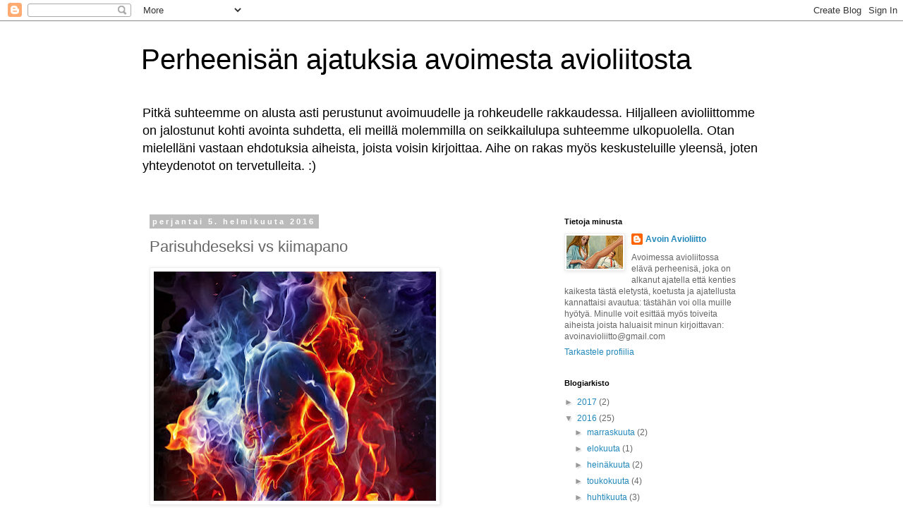

--- FILE ---
content_type: text/html; charset=UTF-8
request_url: https://avoinavioliitto.blogspot.com/2016/02/parisuhdeseksi-vs-kiimapano.html
body_size: 11181
content:
<!DOCTYPE html>
<html class='v2' dir='ltr' lang='fi'>
<head>
<link href='https://www.blogger.com/static/v1/widgets/335934321-css_bundle_v2.css' rel='stylesheet' type='text/css'/>
<meta content='width=1100' name='viewport'/>
<meta content='text/html; charset=UTF-8' http-equiv='Content-Type'/>
<meta content='blogger' name='generator'/>
<link href='https://avoinavioliitto.blogspot.com/favicon.ico' rel='icon' type='image/x-icon'/>
<link href='http://avoinavioliitto.blogspot.com/2016/02/parisuhdeseksi-vs-kiimapano.html' rel='canonical'/>
<link rel="alternate" type="application/atom+xml" title="Perheenisän ajatuksia avoimesta avioliitosta - Atom" href="https://avoinavioliitto.blogspot.com/feeds/posts/default" />
<link rel="alternate" type="application/rss+xml" title="Perheenisän ajatuksia avoimesta avioliitosta - RSS" href="https://avoinavioliitto.blogspot.com/feeds/posts/default?alt=rss" />
<link rel="service.post" type="application/atom+xml" title="Perheenisän ajatuksia avoimesta avioliitosta - Atom" href="https://www.blogger.com/feeds/2979634718892108105/posts/default" />

<link rel="alternate" type="application/atom+xml" title="Perheenisän ajatuksia avoimesta avioliitosta - Atom" href="https://avoinavioliitto.blogspot.com/feeds/737284651119665601/comments/default" />
<!--Can't find substitution for tag [blog.ieCssRetrofitLinks]-->
<link href='https://blogger.googleusercontent.com/img/b/R29vZ2xl/AVvXsEiOvW3AFEClpu2uSaUSUaNAo1dBO9N_t5pYrBNB-z9ukjzIF-3X-aX_7Z1qT46WhYQzi7MYkYPQpAbjp-7Z2B7s5Ob_hd1pkrD60gseNF4n_LZ1CccCTV0n3p_jIOnqA30gX8f08RhQZKlT/s400/promiskuiteetti.jpg' rel='image_src'/>
<meta content='http://avoinavioliitto.blogspot.com/2016/02/parisuhdeseksi-vs-kiimapano.html' property='og:url'/>
<meta content='Parisuhdeseksi vs kiimapano' property='og:title'/>
<meta content='Perheenisän avointa tilitystä avoimesta avioliitosta' property='og:description'/>
<meta content='https://blogger.googleusercontent.com/img/b/R29vZ2xl/AVvXsEiOvW3AFEClpu2uSaUSUaNAo1dBO9N_t5pYrBNB-z9ukjzIF-3X-aX_7Z1qT46WhYQzi7MYkYPQpAbjp-7Z2B7s5Ob_hd1pkrD60gseNF4n_LZ1CccCTV0n3p_jIOnqA30gX8f08RhQZKlT/w1200-h630-p-k-no-nu/promiskuiteetti.jpg' property='og:image'/>
<title>Perheenisän ajatuksia avoimesta avioliitosta: Parisuhdeseksi vs kiimapano</title>
<style id='page-skin-1' type='text/css'><!--
/*
-----------------------------------------------
Blogger Template Style
Name:     Simple
Designer: Blogger
URL:      www.blogger.com
----------------------------------------------- */
/* Content
----------------------------------------------- */
body {
font: normal normal 12px 'Trebuchet MS', Trebuchet, Verdana, sans-serif;
color: #666666;
background: #ffffff none repeat scroll top left;
padding: 0 0 0 0;
}
html body .region-inner {
min-width: 0;
max-width: 100%;
width: auto;
}
h2 {
font-size: 22px;
}
a:link {
text-decoration:none;
color: #2288bb;
}
a:visited {
text-decoration:none;
color: #888888;
}
a:hover {
text-decoration:underline;
color: #33aaff;
}
.body-fauxcolumn-outer .fauxcolumn-inner {
background: transparent none repeat scroll top left;
_background-image: none;
}
.body-fauxcolumn-outer .cap-top {
position: absolute;
z-index: 1;
height: 400px;
width: 100%;
}
.body-fauxcolumn-outer .cap-top .cap-left {
width: 100%;
background: transparent none repeat-x scroll top left;
_background-image: none;
}
.content-outer {
-moz-box-shadow: 0 0 0 rgba(0, 0, 0, .15);
-webkit-box-shadow: 0 0 0 rgba(0, 0, 0, .15);
-goog-ms-box-shadow: 0 0 0 #333333;
box-shadow: 0 0 0 rgba(0, 0, 0, .15);
margin-bottom: 1px;
}
.content-inner {
padding: 10px 40px;
}
.content-inner {
background-color: #ffffff;
}
/* Header
----------------------------------------------- */
.header-outer {
background: transparent none repeat-x scroll 0 -400px;
_background-image: none;
}
.Header h1 {
font: normal normal 40px 'Trebuchet MS',Trebuchet,Verdana,sans-serif;
color: #000000;
text-shadow: 0 0 0 rgba(0, 0, 0, .2);
}
.Header h1 a {
color: #000000;
}
.Header .description {
font-size: 18px;
color: #000000;
}
.header-inner .Header .titlewrapper {
padding: 22px 0;
}
.header-inner .Header .descriptionwrapper {
padding: 0 0;
}
/* Tabs
----------------------------------------------- */
.tabs-inner .section:first-child {
border-top: 0 solid #dddddd;
}
.tabs-inner .section:first-child ul {
margin-top: -1px;
border-top: 1px solid #dddddd;
border-left: 1px solid #dddddd;
border-right: 1px solid #dddddd;
}
.tabs-inner .widget ul {
background: transparent none repeat-x scroll 0 -800px;
_background-image: none;
border-bottom: 1px solid #dddddd;
margin-top: 0;
margin-left: -30px;
margin-right: -30px;
}
.tabs-inner .widget li a {
display: inline-block;
padding: .6em 1em;
font: normal normal 12px 'Trebuchet MS', Trebuchet, Verdana, sans-serif;
color: #000000;
border-left: 1px solid #ffffff;
border-right: 1px solid #dddddd;
}
.tabs-inner .widget li:first-child a {
border-left: none;
}
.tabs-inner .widget li.selected a, .tabs-inner .widget li a:hover {
color: #000000;
background-color: #eeeeee;
text-decoration: none;
}
/* Columns
----------------------------------------------- */
.main-outer {
border-top: 0 solid transparent;
}
.fauxcolumn-left-outer .fauxcolumn-inner {
border-right: 1px solid transparent;
}
.fauxcolumn-right-outer .fauxcolumn-inner {
border-left: 1px solid transparent;
}
/* Headings
----------------------------------------------- */
div.widget > h2,
div.widget h2.title {
margin: 0 0 1em 0;
font: normal bold 11px 'Trebuchet MS',Trebuchet,Verdana,sans-serif;
color: #000000;
}
/* Widgets
----------------------------------------------- */
.widget .zippy {
color: #999999;
text-shadow: 2px 2px 1px rgba(0, 0, 0, .1);
}
.widget .popular-posts ul {
list-style: none;
}
/* Posts
----------------------------------------------- */
h2.date-header {
font: normal bold 11px Arial, Tahoma, Helvetica, FreeSans, sans-serif;
}
.date-header span {
background-color: #bbbbbb;
color: #ffffff;
padding: 0.4em;
letter-spacing: 3px;
margin: inherit;
}
.main-inner {
padding-top: 35px;
padding-bottom: 65px;
}
.main-inner .column-center-inner {
padding: 0 0;
}
.main-inner .column-center-inner .section {
margin: 0 1em;
}
.post {
margin: 0 0 45px 0;
}
h3.post-title, .comments h4 {
font: normal normal 22px 'Trebuchet MS',Trebuchet,Verdana,sans-serif;
margin: .75em 0 0;
}
.post-body {
font-size: 110%;
line-height: 1.4;
position: relative;
}
.post-body img, .post-body .tr-caption-container, .Profile img, .Image img,
.BlogList .item-thumbnail img {
padding: 2px;
background: #ffffff;
border: 1px solid #eeeeee;
-moz-box-shadow: 1px 1px 5px rgba(0, 0, 0, .1);
-webkit-box-shadow: 1px 1px 5px rgba(0, 0, 0, .1);
box-shadow: 1px 1px 5px rgba(0, 0, 0, .1);
}
.post-body img, .post-body .tr-caption-container {
padding: 5px;
}
.post-body .tr-caption-container {
color: #666666;
}
.post-body .tr-caption-container img {
padding: 0;
background: transparent;
border: none;
-moz-box-shadow: 0 0 0 rgba(0, 0, 0, .1);
-webkit-box-shadow: 0 0 0 rgba(0, 0, 0, .1);
box-shadow: 0 0 0 rgba(0, 0, 0, .1);
}
.post-header {
margin: 0 0 1.5em;
line-height: 1.6;
font-size: 90%;
}
.post-footer {
margin: 20px -2px 0;
padding: 5px 10px;
color: #666666;
background-color: #eeeeee;
border-bottom: 1px solid #eeeeee;
line-height: 1.6;
font-size: 90%;
}
#comments .comment-author {
padding-top: 1.5em;
border-top: 1px solid transparent;
background-position: 0 1.5em;
}
#comments .comment-author:first-child {
padding-top: 0;
border-top: none;
}
.avatar-image-container {
margin: .2em 0 0;
}
#comments .avatar-image-container img {
border: 1px solid #eeeeee;
}
/* Comments
----------------------------------------------- */
.comments .comments-content .icon.blog-author {
background-repeat: no-repeat;
background-image: url([data-uri]);
}
.comments .comments-content .loadmore a {
border-top: 1px solid #999999;
border-bottom: 1px solid #999999;
}
.comments .comment-thread.inline-thread {
background-color: #eeeeee;
}
.comments .continue {
border-top: 2px solid #999999;
}
/* Accents
---------------------------------------------- */
.section-columns td.columns-cell {
border-left: 1px solid transparent;
}
.blog-pager {
background: transparent url(//www.blogblog.com/1kt/simple/paging_dot.png) repeat-x scroll top center;
}
.blog-pager-older-link, .home-link,
.blog-pager-newer-link {
background-color: #ffffff;
padding: 5px;
}
.footer-outer {
border-top: 1px dashed #bbbbbb;
}
/* Mobile
----------------------------------------------- */
body.mobile  {
background-size: auto;
}
.mobile .body-fauxcolumn-outer {
background: transparent none repeat scroll top left;
}
.mobile .body-fauxcolumn-outer .cap-top {
background-size: 100% auto;
}
.mobile .content-outer {
-webkit-box-shadow: 0 0 3px rgba(0, 0, 0, .15);
box-shadow: 0 0 3px rgba(0, 0, 0, .15);
}
.mobile .tabs-inner .widget ul {
margin-left: 0;
margin-right: 0;
}
.mobile .post {
margin: 0;
}
.mobile .main-inner .column-center-inner .section {
margin: 0;
}
.mobile .date-header span {
padding: 0.1em 10px;
margin: 0 -10px;
}
.mobile h3.post-title {
margin: 0;
}
.mobile .blog-pager {
background: transparent none no-repeat scroll top center;
}
.mobile .footer-outer {
border-top: none;
}
.mobile .main-inner, .mobile .footer-inner {
background-color: #ffffff;
}
.mobile-index-contents {
color: #666666;
}
.mobile-link-button {
background-color: #2288bb;
}
.mobile-link-button a:link, .mobile-link-button a:visited {
color: #ffffff;
}
.mobile .tabs-inner .section:first-child {
border-top: none;
}
.mobile .tabs-inner .PageList .widget-content {
background-color: #eeeeee;
color: #000000;
border-top: 1px solid #dddddd;
border-bottom: 1px solid #dddddd;
}
.mobile .tabs-inner .PageList .widget-content .pagelist-arrow {
border-left: 1px solid #dddddd;
}

--></style>
<style id='template-skin-1' type='text/css'><!--
body {
min-width: 960px;
}
.content-outer, .content-fauxcolumn-outer, .region-inner {
min-width: 960px;
max-width: 960px;
_width: 960px;
}
.main-inner .columns {
padding-left: 0px;
padding-right: 310px;
}
.main-inner .fauxcolumn-center-outer {
left: 0px;
right: 310px;
/* IE6 does not respect left and right together */
_width: expression(this.parentNode.offsetWidth -
parseInt("0px") -
parseInt("310px") + 'px');
}
.main-inner .fauxcolumn-left-outer {
width: 0px;
}
.main-inner .fauxcolumn-right-outer {
width: 310px;
}
.main-inner .column-left-outer {
width: 0px;
right: 100%;
margin-left: -0px;
}
.main-inner .column-right-outer {
width: 310px;
margin-right: -310px;
}
#layout {
min-width: 0;
}
#layout .content-outer {
min-width: 0;
width: 800px;
}
#layout .region-inner {
min-width: 0;
width: auto;
}
body#layout div.add_widget {
padding: 8px;
}
body#layout div.add_widget a {
margin-left: 32px;
}
--></style>
<link href='https://www.blogger.com/dyn-css/authorization.css?targetBlogID=2979634718892108105&amp;zx=ca6c83ac-6099-4030-9479-ca5bb8705c3e' media='none' onload='if(media!=&#39;all&#39;)media=&#39;all&#39;' rel='stylesheet'/><noscript><link href='https://www.blogger.com/dyn-css/authorization.css?targetBlogID=2979634718892108105&amp;zx=ca6c83ac-6099-4030-9479-ca5bb8705c3e' rel='stylesheet'/></noscript>
<meta name='google-adsense-platform-account' content='ca-host-pub-1556223355139109'/>
<meta name='google-adsense-platform-domain' content='blogspot.com'/>

</head>
<body class='loading variant-simplysimple'>
<div class='navbar section' id='navbar' name='Navigointipalkki'><div class='widget Navbar' data-version='1' id='Navbar1'><script type="text/javascript">
    function setAttributeOnload(object, attribute, val) {
      if(window.addEventListener) {
        window.addEventListener('load',
          function(){ object[attribute] = val; }, false);
      } else {
        window.attachEvent('onload', function(){ object[attribute] = val; });
      }
    }
  </script>
<div id="navbar-iframe-container"></div>
<script type="text/javascript" src="https://apis.google.com/js/platform.js"></script>
<script type="text/javascript">
      gapi.load("gapi.iframes:gapi.iframes.style.bubble", function() {
        if (gapi.iframes && gapi.iframes.getContext) {
          gapi.iframes.getContext().openChild({
              url: 'https://www.blogger.com/navbar/2979634718892108105?po\x3d737284651119665601\x26origin\x3dhttps://avoinavioliitto.blogspot.com',
              where: document.getElementById("navbar-iframe-container"),
              id: "navbar-iframe"
          });
        }
      });
    </script><script type="text/javascript">
(function() {
var script = document.createElement('script');
script.type = 'text/javascript';
script.src = '//pagead2.googlesyndication.com/pagead/js/google_top_exp.js';
var head = document.getElementsByTagName('head')[0];
if (head) {
head.appendChild(script);
}})();
</script>
</div></div>
<div class='body-fauxcolumns'>
<div class='fauxcolumn-outer body-fauxcolumn-outer'>
<div class='cap-top'>
<div class='cap-left'></div>
<div class='cap-right'></div>
</div>
<div class='fauxborder-left'>
<div class='fauxborder-right'></div>
<div class='fauxcolumn-inner'>
</div>
</div>
<div class='cap-bottom'>
<div class='cap-left'></div>
<div class='cap-right'></div>
</div>
</div>
</div>
<div class='content'>
<div class='content-fauxcolumns'>
<div class='fauxcolumn-outer content-fauxcolumn-outer'>
<div class='cap-top'>
<div class='cap-left'></div>
<div class='cap-right'></div>
</div>
<div class='fauxborder-left'>
<div class='fauxborder-right'></div>
<div class='fauxcolumn-inner'>
</div>
</div>
<div class='cap-bottom'>
<div class='cap-left'></div>
<div class='cap-right'></div>
</div>
</div>
</div>
<div class='content-outer'>
<div class='content-cap-top cap-top'>
<div class='cap-left'></div>
<div class='cap-right'></div>
</div>
<div class='fauxborder-left content-fauxborder-left'>
<div class='fauxborder-right content-fauxborder-right'></div>
<div class='content-inner'>
<header>
<div class='header-outer'>
<div class='header-cap-top cap-top'>
<div class='cap-left'></div>
<div class='cap-right'></div>
</div>
<div class='fauxborder-left header-fauxborder-left'>
<div class='fauxborder-right header-fauxborder-right'></div>
<div class='region-inner header-inner'>
<div class='header section' id='header' name='Otsikko'><div class='widget Header' data-version='1' id='Header1'>
<div id='header-inner'>
<div class='titlewrapper'>
<h1 class='title'>
<a href='https://avoinavioliitto.blogspot.com/'>
Perheenisän ajatuksia avoimesta avioliitosta
</a>
</h1>
</div>
<div class='descriptionwrapper'>
<p class='description'><span>Pitkä suhteemme on alusta asti perustunut avoimuudelle ja rohkeudelle rakkaudessa. Hiljalleen avioliittomme on jalostunut kohti avointa suhdetta, eli meillä molemmilla on seikkailulupa suhteemme ulkopuolella. Otan mielelläni vastaan ehdotuksia aiheista, joista voisin kirjoittaa. Aihe on rakas myös keskusteluille yleensä, joten yhteydenotot on tervetulleita. :)</span></p>
</div>
</div>
</div></div>
</div>
</div>
<div class='header-cap-bottom cap-bottom'>
<div class='cap-left'></div>
<div class='cap-right'></div>
</div>
</div>
</header>
<div class='tabs-outer'>
<div class='tabs-cap-top cap-top'>
<div class='cap-left'></div>
<div class='cap-right'></div>
</div>
<div class='fauxborder-left tabs-fauxborder-left'>
<div class='fauxborder-right tabs-fauxborder-right'></div>
<div class='region-inner tabs-inner'>
<div class='tabs no-items section' id='crosscol' name='Kaikki sarakkeet'></div>
<div class='tabs no-items section' id='crosscol-overflow' name='Cross-Column 2'></div>
</div>
</div>
<div class='tabs-cap-bottom cap-bottom'>
<div class='cap-left'></div>
<div class='cap-right'></div>
</div>
</div>
<div class='main-outer'>
<div class='main-cap-top cap-top'>
<div class='cap-left'></div>
<div class='cap-right'></div>
</div>
<div class='fauxborder-left main-fauxborder-left'>
<div class='fauxborder-right main-fauxborder-right'></div>
<div class='region-inner main-inner'>
<div class='columns fauxcolumns'>
<div class='fauxcolumn-outer fauxcolumn-center-outer'>
<div class='cap-top'>
<div class='cap-left'></div>
<div class='cap-right'></div>
</div>
<div class='fauxborder-left'>
<div class='fauxborder-right'></div>
<div class='fauxcolumn-inner'>
</div>
</div>
<div class='cap-bottom'>
<div class='cap-left'></div>
<div class='cap-right'></div>
</div>
</div>
<div class='fauxcolumn-outer fauxcolumn-left-outer'>
<div class='cap-top'>
<div class='cap-left'></div>
<div class='cap-right'></div>
</div>
<div class='fauxborder-left'>
<div class='fauxborder-right'></div>
<div class='fauxcolumn-inner'>
</div>
</div>
<div class='cap-bottom'>
<div class='cap-left'></div>
<div class='cap-right'></div>
</div>
</div>
<div class='fauxcolumn-outer fauxcolumn-right-outer'>
<div class='cap-top'>
<div class='cap-left'></div>
<div class='cap-right'></div>
</div>
<div class='fauxborder-left'>
<div class='fauxborder-right'></div>
<div class='fauxcolumn-inner'>
</div>
</div>
<div class='cap-bottom'>
<div class='cap-left'></div>
<div class='cap-right'></div>
</div>
</div>
<!-- corrects IE6 width calculation -->
<div class='columns-inner'>
<div class='column-center-outer'>
<div class='column-center-inner'>
<div class='main section' id='main' name='Ensisijainen'><div class='widget Blog' data-version='1' id='Blog1'>
<div class='blog-posts hfeed'>

          <div class="date-outer">
        
<h2 class='date-header'><span>perjantai 5. helmikuuta 2016</span></h2>

          <div class="date-posts">
        
<div class='post-outer'>
<div class='post hentry uncustomized-post-template' itemprop='blogPost' itemscope='itemscope' itemtype='http://schema.org/BlogPosting'>
<meta content='https://blogger.googleusercontent.com/img/b/R29vZ2xl/AVvXsEiOvW3AFEClpu2uSaUSUaNAo1dBO9N_t5pYrBNB-z9ukjzIF-3X-aX_7Z1qT46WhYQzi7MYkYPQpAbjp-7Z2B7s5Ob_hd1pkrD60gseNF4n_LZ1CccCTV0n3p_jIOnqA30gX8f08RhQZKlT/s400/promiskuiteetti.jpg' itemprop='image_url'/>
<meta content='2979634718892108105' itemprop='blogId'/>
<meta content='737284651119665601' itemprop='postId'/>
<a name='737284651119665601'></a>
<h3 class='post-title entry-title' itemprop='name'>
Parisuhdeseksi vs kiimapano
</h3>
<div class='post-header'>
<div class='post-header-line-1'></div>
</div>
<div class='post-body entry-content' id='post-body-737284651119665601' itemprop='description articleBody'>
<a href="https://blogger.googleusercontent.com/img/b/R29vZ2xl/AVvXsEiOvW3AFEClpu2uSaUSUaNAo1dBO9N_t5pYrBNB-z9ukjzIF-3X-aX_7Z1qT46WhYQzi7MYkYPQpAbjp-7Z2B7s5Ob_hd1pkrD60gseNF4n_LZ1CccCTV0n3p_jIOnqA30gX8f08RhQZKlT/s1600/promiskuiteetti.jpg" imageanchor="1"><img border="0" height="325" src="https://blogger.googleusercontent.com/img/b/R29vZ2xl/AVvXsEiOvW3AFEClpu2uSaUSUaNAo1dBO9N_t5pYrBNB-z9ukjzIF-3X-aX_7Z1qT46WhYQzi7MYkYPQpAbjp-7Z2B7s5Ob_hd1pkrD60gseNF4n_LZ1CccCTV0n3p_jIOnqA30gX8f08RhQZKlT/s400/promiskuiteetti.jpg" width="400" /></a><br />
<br />
<div>
<span style="font-family: &quot;times&quot; , &quot;times new roman&quot; , serif; font-size: large;"><span style="color: #232323; display: inline; float: none; font-variant: normal; letter-spacing: normal; line-height: normal; text-indent: 0px; text-transform: none; white-space: normal; word-spacing: 0px;">Olemme molemmat kokeneet pitkiä parisuhteita ennen avioliittoamme ja tiedämme mikä niissä voi mennä pieleen. Tiedämme molemmat miten näivettyvä seksielämä voi viedä ilon ja elämänhalun mennessään. Itse koin jo 25-vuotiaana haluttomuutta ja jonkinasteista impotenssia parisuhteessa josta kaikki intohimo ja jännite oli kadonnut. Vaikken sitä vielä silloin tiennyt, sain tuolloin ensimmäisen vihjeen siitä, että avoimempi parisuhdemalli voisi olla minulle seksuaalisesti terveellisempi ja toimivampi vaihtoehto. Silloisella tyttöystävälläni oli pitkään jatkunut tulehduskierre ja lääkäri alkoi epäillä sukupuolitautia. Koska jatkotutkimuksiin pääsy kesti joitakin päiviä, olimme tuon odotusajan käytännössä siinä tilanteessa, että minulla oli täysi syy epäillä tyttöystäväni pettäneen minua. Tyttöystäväni vakuutti ettei hän ollut pettänyt (eikä hän ollutkaan ja sukupuolitautitestikin osoittautui negatiiviseksi), mutta petetyksi joutuminen (tai mahdollisuus sille) synnyttikin kehossani tyystin erilaisia tuntemuksia kuin olisin voinut kuvitella. En ollut kiukkuinen, surullinen, epäilevä, vainoharhainen, tai lannistunut. Minä olin kiihottunut. Todella kiihottunut. Koko epidosin merkittävin lopputulema oli, että muutaman päivän ajan suhdettamme piinanneet seksiongelmat olivat tipotiessään.</span><br style="-webkit-text-stroke-width: 0px; font-variant: normal; letter-spacing: normal; line-height: normal; text-align: start; text-indent: 0px; text-transform: none; white-space: normal; word-spacing: 0px;" /><br style="-webkit-text-stroke-width: 0px; font-variant: normal; letter-spacing: normal; line-height: normal; text-align: start; text-indent: 0px; text-transform: none; white-space: normal; word-spacing: 0px;" /><span style="color: #232323; display: inline; float: none; font-variant: normal; letter-spacing: normal; line-height: normal; text-indent: 0px; text-transform: none; white-space: normal; word-spacing: 0px;">Kuten olen vaimolleni monesti kertonut, seksi hänen kanssaan on parasta seksiä mitä minulla on ikinä ollut. Välillämme on aina ollut ainutlaatuinen seksuaalinen lataus, eikä edelläkuvattuja seksielämän näivettymisiä ole meillä koettu. Parisuhdeseksimme toimii siis jo sellaisenaan. Mutta meillä on ollut onni kokea myös toisenlaista seksiä. Muistelemme aina väliin yksittäisiä seksikertoja vuosienkin takaa. Nimitämme näita seksikertoja kiimapanoiksi. Ne saavat alkunsa aina samalla tavalla: jommallakummalla, tai molemmilla on joko ollut tai on oletettavissa seksiä parisuhteemme ulkopuolelta. Kiimapanoa edeltävää, välillemme syntyvää latausta on vaikea kuvailla sanoin, mutta se on hyvin energisoivaa, parisuhdettamme uudistavaa ja tietenkin: hyvin kiimaista. Seksielämämme kulminoituu näihin kiimapanoihin. Ne ovat harvinaisia, mieleenpainuvia, eikä niitä pysty jäljittelemään: kun ne leimahtavat välillemme, valmiiksi kiihottuneet kehomme muodostavat suljetun, itseään ruokkivan ja toisiaan kiihottavan kuplan johon ei muita ihmisiä enää kaivata. Mutta kiimapanoihin tarvittava polttoaine tulee poikkeuksetta kodin ulkopuolelta. Ja tässä on koko jutun ydin! Tuo taikapöly, lisäenergia ja potku parisuhdeseksiimme tulee ihmisiltä parisuhteemme ulkopuolelta.&nbsp;</span></span></div>
<div>
<span style="color: #232323; display: inline; float: none; font-variant: normal; letter-spacing: normal; line-height: normal; text-indent: 0px; text-transform: none; white-space: normal; word-spacing: 0px;"><span style="font-family: &quot;times&quot; , &quot;times new roman&quot; , serif; font-size: large;"><br /></span></span></div>
<br />
<div>
<span style="color: #232323; display: inline; float: none; font-variant: normal; letter-spacing: normal; line-height: normal; text-indent: 0px; text-transform: none; white-space: normal; word-spacing: 0px;"><span style="font-family: &quot;times&quot; , &quot;times new roman&quot; , serif; font-size: large;">Näitä parisuhdeseksimme huippukohtia, kiimapanoja edeltää aina paljon käytyjä keskusteluja, tavattuja ihmisiä, aikaa ja käytettyä energiaa. Mutta tuo kaikki on vaivan arvoista. Huomaan aina tällaisen kiimapanon koettuani miettiväni, kuinka monessa pidemmässä parisuhteessa tällaisia ylipäätään koetaan? Joka kymmenennessä? Joka sadannessa? Vai joka tuhannessa?</span></span></div>
<div style='clear: both;'></div>
</div>
<div class='post-footer'>
<div class='post-footer-line post-footer-line-1'>
<span class='post-author vcard'>
Lähettänyt
<span class='fn' itemprop='author' itemscope='itemscope' itemtype='http://schema.org/Person'>
<meta content='https://www.blogger.com/profile/00266990438925480439' itemprop='url'/>
<a class='g-profile' href='https://www.blogger.com/profile/00266990438925480439' rel='author' title='author profile'>
<span itemprop='name'>Avoin Avioliitto</span>
</a>
</span>
</span>
<span class='post-timestamp'>
klo
<meta content='http://avoinavioliitto.blogspot.com/2016/02/parisuhdeseksi-vs-kiimapano.html' itemprop='url'/>
<a class='timestamp-link' href='https://avoinavioliitto.blogspot.com/2016/02/parisuhdeseksi-vs-kiimapano.html' rel='bookmark' title='permanent link'><abbr class='published' itemprop='datePublished' title='2016-02-05T00:58:00-08:00'>0.58</abbr></a>
</span>
<span class='post-comment-link'>
</span>
<span class='post-icons'>
<span class='item-control blog-admin pid-1952996762'>
<a href='https://www.blogger.com/post-edit.g?blogID=2979634718892108105&postID=737284651119665601&from=pencil' title='Muokkaa tekstiä'>
<img alt='' class='icon-action' height='18' src='https://resources.blogblog.com/img/icon18_edit_allbkg.gif' width='18'/>
</a>
</span>
</span>
<div class='post-share-buttons goog-inline-block'>
<a class='goog-inline-block share-button sb-email' href='https://www.blogger.com/share-post.g?blogID=2979634718892108105&postID=737284651119665601&target=email' target='_blank' title='Kohteen lähettäminen sähköpostitse'><span class='share-button-link-text'>Kohteen lähettäminen sähköpostitse</span></a><a class='goog-inline-block share-button sb-blog' href='https://www.blogger.com/share-post.g?blogID=2979634718892108105&postID=737284651119665601&target=blog' onclick='window.open(this.href, "_blank", "height=270,width=475"); return false;' target='_blank' title='Bloggaa tästä!'><span class='share-button-link-text'>Bloggaa tästä!</span></a><a class='goog-inline-block share-button sb-twitter' href='https://www.blogger.com/share-post.g?blogID=2979634718892108105&postID=737284651119665601&target=twitter' target='_blank' title='Jaa X:ssä'><span class='share-button-link-text'>Jaa X:ssä</span></a><a class='goog-inline-block share-button sb-facebook' href='https://www.blogger.com/share-post.g?blogID=2979634718892108105&postID=737284651119665601&target=facebook' onclick='window.open(this.href, "_blank", "height=430,width=640"); return false;' target='_blank' title='Jaa Facebookiin'><span class='share-button-link-text'>Jaa Facebookiin</span></a><a class='goog-inline-block share-button sb-pinterest' href='https://www.blogger.com/share-post.g?blogID=2979634718892108105&postID=737284651119665601&target=pinterest' target='_blank' title='Jaa Pinterestiin'><span class='share-button-link-text'>Jaa Pinterestiin</span></a>
</div>
</div>
<div class='post-footer-line post-footer-line-2'>
<span class='post-labels'>
Tunnisteet:
<a href='https://avoinavioliitto.blogspot.com/search/label/avoin%20avioliitto' rel='tag'>avoin avioliitto</a>,
<a href='https://avoinavioliitto.blogspot.com/search/label/avoin%20suhde' rel='tag'>avoin suhde</a>,
<a href='https://avoinavioliitto.blogspot.com/search/label/haluttomuus' rel='tag'>haluttomuus</a>,
<a href='https://avoinavioliitto.blogspot.com/search/label/impotenssi' rel='tag'>impotenssi</a>,
<a href='https://avoinavioliitto.blogspot.com/search/label/kiimapano' rel='tag'>kiimapano</a>,
<a href='https://avoinavioliitto.blogspot.com/search/label/parisuhdeseksi' rel='tag'>parisuhdeseksi</a>,
<a href='https://avoinavioliitto.blogspot.com/search/label/pett%C3%A4minen' rel='tag'>pettäminen</a>,
<a href='https://avoinavioliitto.blogspot.com/search/label/vapaa%20suhde' rel='tag'>vapaa suhde</a>
</span>
</div>
<div class='post-footer-line post-footer-line-3'>
<span class='post-location'>
</span>
</div>
</div>
</div>
<div class='comments' id='comments'>
<a name='comments'></a>
<h4>Ei kommentteja:</h4>
<div id='Blog1_comments-block-wrapper'>
<dl class='avatar-comment-indent' id='comments-block'>
</dl>
</div>
<p class='comment-footer'>
<div class='comment-form'>
<a name='comment-form'></a>
<h4 id='comment-post-message'>Lähetä kommentti</h4>
<p>
</p>
<a href='https://www.blogger.com/comment/frame/2979634718892108105?po=737284651119665601&hl=fi&saa=85391&origin=https://avoinavioliitto.blogspot.com' id='comment-editor-src'></a>
<iframe allowtransparency='true' class='blogger-iframe-colorize blogger-comment-from-post' frameborder='0' height='410px' id='comment-editor' name='comment-editor' src='' width='100%'></iframe>
<script src='https://www.blogger.com/static/v1/jsbin/2830521187-comment_from_post_iframe.js' type='text/javascript'></script>
<script type='text/javascript'>
      BLOG_CMT_createIframe('https://www.blogger.com/rpc_relay.html');
    </script>
</div>
</p>
</div>
</div>

        </div></div>
      
</div>
<div class='blog-pager' id='blog-pager'>
<span id='blog-pager-newer-link'>
<a class='blog-pager-newer-link' href='https://avoinavioliitto.blogspot.com/2016/02/avoin-suhde-kiinnostaa.html' id='Blog1_blog-pager-newer-link' title='Uudempi teksti'>Uudempi teksti</a>
</span>
<span id='blog-pager-older-link'>
<a class='blog-pager-older-link' href='https://avoinavioliitto.blogspot.com/2016/02/vaimosi-on-siis-antanut-sinulle-luvan.html' id='Blog1_blog-pager-older-link' title='Vanhempi viesti'>Vanhempi viesti</a>
</span>
<a class='home-link' href='https://avoinavioliitto.blogspot.com/'>Etusivu</a>
</div>
<div class='clear'></div>
<div class='post-feeds'>
<div class='feed-links'>
Tilaa:
<a class='feed-link' href='https://avoinavioliitto.blogspot.com/feeds/737284651119665601/comments/default' target='_blank' type='application/atom+xml'>Lähetä kommentteja (Atom)</a>
</div>
</div>
</div></div>
</div>
</div>
<div class='column-left-outer'>
<div class='column-left-inner'>
<aside>
</aside>
</div>
</div>
<div class='column-right-outer'>
<div class='column-right-inner'>
<aside>
<div class='sidebar section' id='sidebar-right-1'><div class='widget Profile' data-version='1' id='Profile1'>
<h2>Tietoja minusta</h2>
<div class='widget-content'>
<a href='https://www.blogger.com/profile/00266990438925480439'><img alt='Oma kuva' class='profile-img' height='47' src='//blogger.googleusercontent.com/img/b/R29vZ2xl/AVvXsEjHiUeZWQV6Zdj1ZlBHSML01ChBV5t0V2iSYgvc_HdVhONQReKzEa-Hw1EUcH7igSia3SANZ-2GvRzuU5QQ274sCk5h87MC4qjfApiXwwOr5a-6Zg6ARBbqUdN2XXImqw/s150/avoin_suhde_01.jpg' width='80'/></a>
<dl class='profile-datablock'>
<dt class='profile-data'>
<a class='profile-name-link g-profile' href='https://www.blogger.com/profile/00266990438925480439' rel='author' style='background-image: url(//www.blogger.com/img/logo-16.png);'>
Avoin Avioliitto
</a>
</dt>
<dd class='profile-textblock'>Avoimessa avioliitossa elävä perheenisä, joka on alkanut ajatella että kenties kaikesta tästä eletystä, koetusta ja ajatellusta kannattaisi avautua: tästähän voi olla muille hyötyä. 

Minulle voit esittää myös toiveita aiheista joista haluaisit minun kirjoittavan: avoinavioliitto@gmail.com</dd>
</dl>
<a class='profile-link' href='https://www.blogger.com/profile/00266990438925480439' rel='author'>Tarkastele profiilia</a>
<div class='clear'></div>
</div>
</div><div class='widget BlogArchive' data-version='1' id='BlogArchive1'>
<h2>Blogiarkisto</h2>
<div class='widget-content'>
<div id='ArchiveList'>
<div id='BlogArchive1_ArchiveList'>
<ul class='hierarchy'>
<li class='archivedate collapsed'>
<a class='toggle' href='javascript:void(0)'>
<span class='zippy'>

        &#9658;&#160;
      
</span>
</a>
<a class='post-count-link' href='https://avoinavioliitto.blogspot.com/2017/'>
2017
</a>
<span class='post-count' dir='ltr'>(2)</span>
<ul class='hierarchy'>
<li class='archivedate collapsed'>
<a class='toggle' href='javascript:void(0)'>
<span class='zippy'>

        &#9658;&#160;
      
</span>
</a>
<a class='post-count-link' href='https://avoinavioliitto.blogspot.com/2017/01/'>
tammikuuta
</a>
<span class='post-count' dir='ltr'>(2)</span>
</li>
</ul>
</li>
</ul>
<ul class='hierarchy'>
<li class='archivedate expanded'>
<a class='toggle' href='javascript:void(0)'>
<span class='zippy toggle-open'>

        &#9660;&#160;
      
</span>
</a>
<a class='post-count-link' href='https://avoinavioliitto.blogspot.com/2016/'>
2016
</a>
<span class='post-count' dir='ltr'>(25)</span>
<ul class='hierarchy'>
<li class='archivedate collapsed'>
<a class='toggle' href='javascript:void(0)'>
<span class='zippy'>

        &#9658;&#160;
      
</span>
</a>
<a class='post-count-link' href='https://avoinavioliitto.blogspot.com/2016/11/'>
marraskuuta
</a>
<span class='post-count' dir='ltr'>(2)</span>
</li>
</ul>
<ul class='hierarchy'>
<li class='archivedate collapsed'>
<a class='toggle' href='javascript:void(0)'>
<span class='zippy'>

        &#9658;&#160;
      
</span>
</a>
<a class='post-count-link' href='https://avoinavioliitto.blogspot.com/2016/08/'>
elokuuta
</a>
<span class='post-count' dir='ltr'>(1)</span>
</li>
</ul>
<ul class='hierarchy'>
<li class='archivedate collapsed'>
<a class='toggle' href='javascript:void(0)'>
<span class='zippy'>

        &#9658;&#160;
      
</span>
</a>
<a class='post-count-link' href='https://avoinavioliitto.blogspot.com/2016/07/'>
heinäkuuta
</a>
<span class='post-count' dir='ltr'>(2)</span>
</li>
</ul>
<ul class='hierarchy'>
<li class='archivedate collapsed'>
<a class='toggle' href='javascript:void(0)'>
<span class='zippy'>

        &#9658;&#160;
      
</span>
</a>
<a class='post-count-link' href='https://avoinavioliitto.blogspot.com/2016/05/'>
toukokuuta
</a>
<span class='post-count' dir='ltr'>(4)</span>
</li>
</ul>
<ul class='hierarchy'>
<li class='archivedate collapsed'>
<a class='toggle' href='javascript:void(0)'>
<span class='zippy'>

        &#9658;&#160;
      
</span>
</a>
<a class='post-count-link' href='https://avoinavioliitto.blogspot.com/2016/04/'>
huhtikuuta
</a>
<span class='post-count' dir='ltr'>(3)</span>
</li>
</ul>
<ul class='hierarchy'>
<li class='archivedate collapsed'>
<a class='toggle' href='javascript:void(0)'>
<span class='zippy'>

        &#9658;&#160;
      
</span>
</a>
<a class='post-count-link' href='https://avoinavioliitto.blogspot.com/2016/03/'>
maaliskuuta
</a>
<span class='post-count' dir='ltr'>(1)</span>
</li>
</ul>
<ul class='hierarchy'>
<li class='archivedate expanded'>
<a class='toggle' href='javascript:void(0)'>
<span class='zippy toggle-open'>

        &#9660;&#160;
      
</span>
</a>
<a class='post-count-link' href='https://avoinavioliitto.blogspot.com/2016/02/'>
helmikuuta
</a>
<span class='post-count' dir='ltr'>(9)</span>
<ul class='posts'>
<li><a href='https://avoinavioliitto.blogspot.com/2016/02/saantomme-avoimelle-parisuhteelle.html'>Sääntömme avoimelle parisuhteelle</a></li>
<li><a href='https://avoinavioliitto.blogspot.com/2016/02/avoin-suhde-vs-suljettu-suhde.html'>Avoin suhde vs suljettu suhde</a></li>
<li><a href='https://avoinavioliitto.blogspot.com/2016/02/vieraissa-osa-1.html'>Vieraissa, osa 1</a></li>
<li><a href='https://avoinavioliitto.blogspot.com/2016/02/puhumalla-avoimeen-suhteeseen.html'>Puhumalla avoimeen suhteeseen</a></li>
<li><a href='https://avoinavioliitto.blogspot.com/2016/02/avoin-suhde-kiinnostaa.html'>Avoin suhde kiinnostaa</a></li>
<li><a href='https://avoinavioliitto.blogspot.com/2016/02/parisuhdeseksi-vs-kiimapano.html'>Parisuhdeseksi vs kiimapano</a></li>
<li><a href='https://avoinavioliitto.blogspot.com/2016/02/vaimosi-on-siis-antanut-sinulle-luvan.html'>&quot;Vaimosi on siis antanut sinulle luvan pettää. Mik...</a></li>
<li><a href='https://avoinavioliitto.blogspot.com/2016/02/mita-avoin-suhteeni-on-antanut-minulle.html'>Mitä avoin suhteeni on antanut minulle seksin lisä...</a></li>
<li><a href='https://avoinavioliitto.blogspot.com/2016/02/kirjallisuutta-aiheesta-paritellen.html'>Kirjallisuutta aiheesta: Paritellen &#8211; Seksuaalikäy...</a></li>
</ul>
</li>
</ul>
<ul class='hierarchy'>
<li class='archivedate collapsed'>
<a class='toggle' href='javascript:void(0)'>
<span class='zippy'>

        &#9658;&#160;
      
</span>
</a>
<a class='post-count-link' href='https://avoinavioliitto.blogspot.com/2016/01/'>
tammikuuta
</a>
<span class='post-count' dir='ltr'>(3)</span>
</li>
</ul>
</li>
</ul>
</div>
</div>
<div class='clear'></div>
</div>
</div></div>
</aside>
</div>
</div>
</div>
<div style='clear: both'></div>
<!-- columns -->
</div>
<!-- main -->
</div>
</div>
<div class='main-cap-bottom cap-bottom'>
<div class='cap-left'></div>
<div class='cap-right'></div>
</div>
</div>
<footer>
<div class='footer-outer'>
<div class='footer-cap-top cap-top'>
<div class='cap-left'></div>
<div class='cap-right'></div>
</div>
<div class='fauxborder-left footer-fauxborder-left'>
<div class='fauxborder-right footer-fauxborder-right'></div>
<div class='region-inner footer-inner'>
<div class='foot no-items section' id='footer-1'></div>
<table border='0' cellpadding='0' cellspacing='0' class='section-columns columns-2'>
<tbody>
<tr>
<td class='first columns-cell'>
<div class='foot no-items section' id='footer-2-1'></div>
</td>
<td class='columns-cell'>
<div class='foot no-items section' id='footer-2-2'></div>
</td>
</tr>
</tbody>
</table>
<!-- outside of the include in order to lock Attribution widget -->
<div class='foot section' id='footer-3' name='Alatunniste'><div class='widget Attribution' data-version='1' id='Attribution1'>
<div class='widget-content' style='text-align: center;'>
&#169; Avoin Avioliitto 2016. Yhteydenotot: avoinavioliitto@gmail.com. Kaikki oikeudet pidätetään. Teema: Yksinkertainen. Sisällön tarjoaa <a href='https://www.blogger.com' target='_blank'>Blogger</a>.
</div>
<div class='clear'></div>
</div></div>
</div>
</div>
<div class='footer-cap-bottom cap-bottom'>
<div class='cap-left'></div>
<div class='cap-right'></div>
</div>
</div>
</footer>
<!-- content -->
</div>
</div>
<div class='content-cap-bottom cap-bottom'>
<div class='cap-left'></div>
<div class='cap-right'></div>
</div>
</div>
</div>
<script type='text/javascript'>
    window.setTimeout(function() {
        document.body.className = document.body.className.replace('loading', '');
      }, 10);
  </script>

<script type="text/javascript" src="https://www.blogger.com/static/v1/widgets/2028843038-widgets.js"></script>
<script type='text/javascript'>
window['__wavt'] = 'AOuZoY6HfzJEQgggHN30u1raR6mE52vCMA:1768977583111';_WidgetManager._Init('//www.blogger.com/rearrange?blogID\x3d2979634718892108105','//avoinavioliitto.blogspot.com/2016/02/parisuhdeseksi-vs-kiimapano.html','2979634718892108105');
_WidgetManager._SetDataContext([{'name': 'blog', 'data': {'blogId': '2979634718892108105', 'title': 'Perheenis\xe4n ajatuksia avoimesta avioliitosta', 'url': 'https://avoinavioliitto.blogspot.com/2016/02/parisuhdeseksi-vs-kiimapano.html', 'canonicalUrl': 'http://avoinavioliitto.blogspot.com/2016/02/parisuhdeseksi-vs-kiimapano.html', 'homepageUrl': 'https://avoinavioliitto.blogspot.com/', 'searchUrl': 'https://avoinavioliitto.blogspot.com/search', 'canonicalHomepageUrl': 'http://avoinavioliitto.blogspot.com/', 'blogspotFaviconUrl': 'https://avoinavioliitto.blogspot.com/favicon.ico', 'bloggerUrl': 'https://www.blogger.com', 'hasCustomDomain': false, 'httpsEnabled': true, 'enabledCommentProfileImages': true, 'gPlusViewType': 'FILTERED_POSTMOD', 'adultContent': false, 'analyticsAccountNumber': '', 'encoding': 'UTF-8', 'locale': 'fi', 'localeUnderscoreDelimited': 'fi', 'languageDirection': 'ltr', 'isPrivate': false, 'isMobile': false, 'isMobileRequest': false, 'mobileClass': '', 'isPrivateBlog': false, 'isDynamicViewsAvailable': true, 'feedLinks': '\x3clink rel\x3d\x22alternate\x22 type\x3d\x22application/atom+xml\x22 title\x3d\x22Perheenis\xe4n ajatuksia avoimesta avioliitosta - Atom\x22 href\x3d\x22https://avoinavioliitto.blogspot.com/feeds/posts/default\x22 /\x3e\n\x3clink rel\x3d\x22alternate\x22 type\x3d\x22application/rss+xml\x22 title\x3d\x22Perheenis\xe4n ajatuksia avoimesta avioliitosta - RSS\x22 href\x3d\x22https://avoinavioliitto.blogspot.com/feeds/posts/default?alt\x3drss\x22 /\x3e\n\x3clink rel\x3d\x22service.post\x22 type\x3d\x22application/atom+xml\x22 title\x3d\x22Perheenis\xe4n ajatuksia avoimesta avioliitosta - Atom\x22 href\x3d\x22https://www.blogger.com/feeds/2979634718892108105/posts/default\x22 /\x3e\n\n\x3clink rel\x3d\x22alternate\x22 type\x3d\x22application/atom+xml\x22 title\x3d\x22Perheenis\xe4n ajatuksia avoimesta avioliitosta - Atom\x22 href\x3d\x22https://avoinavioliitto.blogspot.com/feeds/737284651119665601/comments/default\x22 /\x3e\n', 'meTag': '', 'adsenseHostId': 'ca-host-pub-1556223355139109', 'adsenseHasAds': false, 'adsenseAutoAds': false, 'boqCommentIframeForm': true, 'loginRedirectParam': '', 'view': '', 'dynamicViewsCommentsSrc': '//www.blogblog.com/dynamicviews/4224c15c4e7c9321/js/comments.js', 'dynamicViewsScriptSrc': '//www.blogblog.com/dynamicviews/6e0d22adcfa5abea', 'plusOneApiSrc': 'https://apis.google.com/js/platform.js', 'disableGComments': true, 'interstitialAccepted': false, 'sharing': {'platforms': [{'name': 'Hae linkki', 'key': 'link', 'shareMessage': 'Hae linkki', 'target': ''}, {'name': 'Facebook', 'key': 'facebook', 'shareMessage': 'Jaa: Facebook', 'target': 'facebook'}, {'name': 'Bloggaa t\xe4st\xe4!', 'key': 'blogThis', 'shareMessage': 'Bloggaa t\xe4st\xe4!', 'target': 'blog'}, {'name': 'X', 'key': 'twitter', 'shareMessage': 'Jaa: X', 'target': 'twitter'}, {'name': 'Pinterest', 'key': 'pinterest', 'shareMessage': 'Jaa: Pinterest', 'target': 'pinterest'}, {'name': 'S\xe4hk\xf6posti', 'key': 'email', 'shareMessage': 'S\xe4hk\xf6posti', 'target': 'email'}], 'disableGooglePlus': true, 'googlePlusShareButtonWidth': 0, 'googlePlusBootstrap': '\x3cscript type\x3d\x22text/javascript\x22\x3ewindow.___gcfg \x3d {\x27lang\x27: \x27fi\x27};\x3c/script\x3e'}, 'hasCustomJumpLinkMessage': false, 'jumpLinkMessage': 'Lue lis\xe4\xe4', 'pageType': 'item', 'postId': '737284651119665601', 'postImageThumbnailUrl': 'https://blogger.googleusercontent.com/img/b/R29vZ2xl/AVvXsEiOvW3AFEClpu2uSaUSUaNAo1dBO9N_t5pYrBNB-z9ukjzIF-3X-aX_7Z1qT46WhYQzi7MYkYPQpAbjp-7Z2B7s5Ob_hd1pkrD60gseNF4n_LZ1CccCTV0n3p_jIOnqA30gX8f08RhQZKlT/s72-c/promiskuiteetti.jpg', 'postImageUrl': 'https://blogger.googleusercontent.com/img/b/R29vZ2xl/AVvXsEiOvW3AFEClpu2uSaUSUaNAo1dBO9N_t5pYrBNB-z9ukjzIF-3X-aX_7Z1qT46WhYQzi7MYkYPQpAbjp-7Z2B7s5Ob_hd1pkrD60gseNF4n_LZ1CccCTV0n3p_jIOnqA30gX8f08RhQZKlT/s400/promiskuiteetti.jpg', 'pageName': 'Parisuhdeseksi vs kiimapano', 'pageTitle': 'Perheenis\xe4n ajatuksia avoimesta avioliitosta: Parisuhdeseksi vs kiimapano', 'metaDescription': ''}}, {'name': 'features', 'data': {}}, {'name': 'messages', 'data': {'edit': 'Muokkaa', 'linkCopiedToClipboard': 'Linkki kopioitiin leikep\xf6yd\xe4lle!', 'ok': 'OK', 'postLink': 'Tekstin linkki'}}, {'name': 'template', 'data': {'name': 'Simple', 'localizedName': 'Yksinkertainen', 'isResponsive': false, 'isAlternateRendering': false, 'isCustom': false, 'variant': 'simplysimple', 'variantId': 'simplysimple'}}, {'name': 'view', 'data': {'classic': {'name': 'classic', 'url': '?view\x3dclassic'}, 'flipcard': {'name': 'flipcard', 'url': '?view\x3dflipcard'}, 'magazine': {'name': 'magazine', 'url': '?view\x3dmagazine'}, 'mosaic': {'name': 'mosaic', 'url': '?view\x3dmosaic'}, 'sidebar': {'name': 'sidebar', 'url': '?view\x3dsidebar'}, 'snapshot': {'name': 'snapshot', 'url': '?view\x3dsnapshot'}, 'timeslide': {'name': 'timeslide', 'url': '?view\x3dtimeslide'}, 'isMobile': false, 'title': 'Parisuhdeseksi vs kiimapano', 'description': 'Perheenis\xe4n avointa tilityst\xe4 avoimesta avioliitosta', 'featuredImage': 'https://blogger.googleusercontent.com/img/b/R29vZ2xl/AVvXsEiOvW3AFEClpu2uSaUSUaNAo1dBO9N_t5pYrBNB-z9ukjzIF-3X-aX_7Z1qT46WhYQzi7MYkYPQpAbjp-7Z2B7s5Ob_hd1pkrD60gseNF4n_LZ1CccCTV0n3p_jIOnqA30gX8f08RhQZKlT/s400/promiskuiteetti.jpg', 'url': 'https://avoinavioliitto.blogspot.com/2016/02/parisuhdeseksi-vs-kiimapano.html', 'type': 'item', 'isSingleItem': true, 'isMultipleItems': false, 'isError': false, 'isPage': false, 'isPost': true, 'isHomepage': false, 'isArchive': false, 'isLabelSearch': false, 'postId': 737284651119665601}}]);
_WidgetManager._RegisterWidget('_NavbarView', new _WidgetInfo('Navbar1', 'navbar', document.getElementById('Navbar1'), {}, 'displayModeFull'));
_WidgetManager._RegisterWidget('_HeaderView', new _WidgetInfo('Header1', 'header', document.getElementById('Header1'), {}, 'displayModeFull'));
_WidgetManager._RegisterWidget('_BlogView', new _WidgetInfo('Blog1', 'main', document.getElementById('Blog1'), {'cmtInteractionsEnabled': false, 'lightboxEnabled': true, 'lightboxModuleUrl': 'https://www.blogger.com/static/v1/jsbin/3345044550-lbx__fi.js', 'lightboxCssUrl': 'https://www.blogger.com/static/v1/v-css/828616780-lightbox_bundle.css'}, 'displayModeFull'));
_WidgetManager._RegisterWidget('_ProfileView', new _WidgetInfo('Profile1', 'sidebar-right-1', document.getElementById('Profile1'), {}, 'displayModeFull'));
_WidgetManager._RegisterWidget('_BlogArchiveView', new _WidgetInfo('BlogArchive1', 'sidebar-right-1', document.getElementById('BlogArchive1'), {'languageDirection': 'ltr', 'loadingMessage': 'Ladataan\x26hellip;'}, 'displayModeFull'));
_WidgetManager._RegisterWidget('_AttributionView', new _WidgetInfo('Attribution1', 'footer-3', document.getElementById('Attribution1'), {}, 'displayModeFull'));
</script>
</body>
</html>